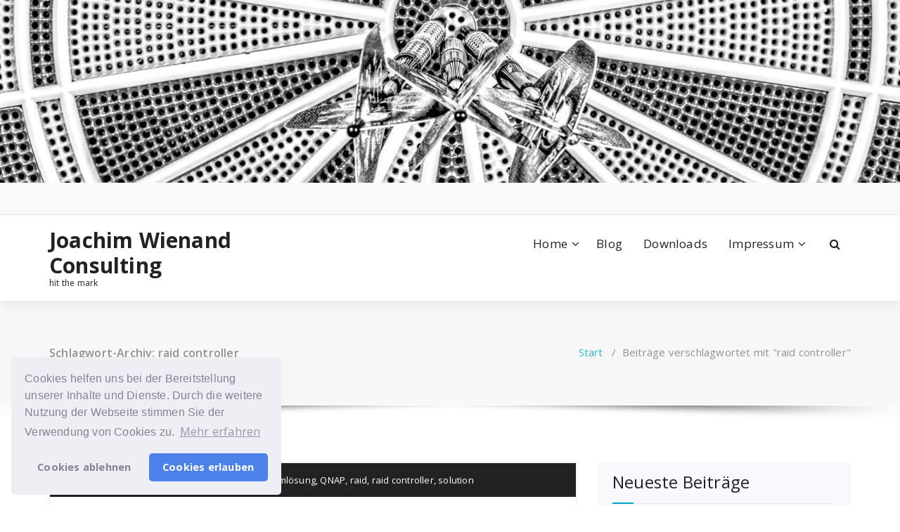

--- FILE ---
content_type: text/html; charset=UTF-8
request_url: https://www.wienand-consulting.de/index.php/tag/raid-controller/
body_size: 16883
content:
<!DOCTYPE html>
<html lang="de-DE">
	<head>
	<meta charset="UTF-8">
	<meta name="viewport" content="width=device-width, initial-scale=1">
	<link rel="profile" href="https://gmpg.org/xfn/11">
	
	<meta name='robots' content='index, follow, max-image-preview:large, max-snippet:-1, max-video-preview:-1' />

	<!-- This site is optimized with the Yoast SEO plugin v26.8 - https://yoast.com/product/yoast-seo-wordpress/ -->
	<title>raid controller Archive - Joachim Wienand Consulting</title>
	<link rel="canonical" href="https://www.wienand-consulting.de/index.php/tag/raid-controller/" />
	<meta property="og:locale" content="de_DE" />
	<meta property="og:type" content="article" />
	<meta property="og:title" content="raid controller Archive - Joachim Wienand Consulting" />
	<meta property="og:url" content="https://www.wienand-consulting.de/index.php/tag/raid-controller/" />
	<meta property="og:site_name" content="Joachim Wienand Consulting" />
	<meta name="twitter:card" content="summary_large_image" />
	<script type="application/ld+json" class="yoast-schema-graph">{"@context":"https://schema.org","@graph":[{"@type":"CollectionPage","@id":"https://www.wienand-consulting.de/index.php/tag/raid-controller/","url":"https://www.wienand-consulting.de/index.php/tag/raid-controller/","name":"raid controller Archive - Joachim Wienand Consulting","isPartOf":{"@id":"https://www.wienand-consulting.de/#website"},"breadcrumb":{"@id":"https://www.wienand-consulting.de/index.php/tag/raid-controller/#breadcrumb"},"inLanguage":"de"},{"@type":"BreadcrumbList","@id":"https://www.wienand-consulting.de/index.php/tag/raid-controller/#breadcrumb","itemListElement":[{"@type":"ListItem","position":1,"name":"Startseite","item":"https://www.wienand-consulting.de/"},{"@type":"ListItem","position":2,"name":"raid controller"}]},{"@type":"WebSite","@id":"https://www.wienand-consulting.de/#website","url":"https://www.wienand-consulting.de/","name":"Joachim Wienand Consulting","description":"hit the mark","potentialAction":[{"@type":"SearchAction","target":{"@type":"EntryPoint","urlTemplate":"https://www.wienand-consulting.de/?s={search_term_string}"},"query-input":{"@type":"PropertyValueSpecification","valueRequired":true,"valueName":"search_term_string"}}],"inLanguage":"de"}]}</script>
	<!-- / Yoast SEO plugin. -->


<link rel='dns-prefetch' href='//fonts.googleapis.com' />
<link rel="alternate" type="application/rss+xml" title="Joachim Wienand Consulting &raquo; Feed" href="https://www.wienand-consulting.de/index.php/feed/" />
<link rel="alternate" type="application/rss+xml" title="Joachim Wienand Consulting &raquo; Kommentar-Feed" href="https://www.wienand-consulting.de/index.php/comments/feed/" />
<link rel="alternate" type="application/rss+xml" title="Joachim Wienand Consulting &raquo; Schlagwort-Feed zu raid controller" href="https://www.wienand-consulting.de/index.php/tag/raid-controller/feed/" />
<style id='wp-img-auto-sizes-contain-inline-css' type='text/css'>
img:is([sizes=auto i],[sizes^="auto," i]){contain-intrinsic-size:3000px 1500px}
/*# sourceURL=wp-img-auto-sizes-contain-inline-css */
</style>
<style id='wp-emoji-styles-inline-css' type='text/css'>

	img.wp-smiley, img.emoji {
		display: inline !important;
		border: none !important;
		box-shadow: none !important;
		height: 1em !important;
		width: 1em !important;
		margin: 0 0.07em !important;
		vertical-align: -0.1em !important;
		background: none !important;
		padding: 0 !important;
	}
/*# sourceURL=wp-emoji-styles-inline-css */
</style>
<link rel='stylesheet' id='wp-block-library-css' href='https://www.wienand-consulting.de/wp-includes/css/dist/block-library/style.min.css?ver=6.9' type='text/css' media='all' />
<style id='wp-block-list-inline-css' type='text/css'>
ol,ul{box-sizing:border-box}:root :where(.wp-block-list.has-background){padding:1.25em 2.375em}
/*# sourceURL=https://www.wienand-consulting.de/wp-includes/blocks/list/style.min.css */
</style>
<style id='wp-block-paragraph-inline-css' type='text/css'>
.is-small-text{font-size:.875em}.is-regular-text{font-size:1em}.is-large-text{font-size:2.25em}.is-larger-text{font-size:3em}.has-drop-cap:not(:focus):first-letter{float:left;font-size:8.4em;font-style:normal;font-weight:100;line-height:.68;margin:.05em .1em 0 0;text-transform:uppercase}body.rtl .has-drop-cap:not(:focus):first-letter{float:none;margin-left:.1em}p.has-drop-cap.has-background{overflow:hidden}:root :where(p.has-background){padding:1.25em 2.375em}:where(p.has-text-color:not(.has-link-color)) a{color:inherit}p.has-text-align-left[style*="writing-mode:vertical-lr"],p.has-text-align-right[style*="writing-mode:vertical-rl"]{rotate:180deg}
/*# sourceURL=https://www.wienand-consulting.de/wp-includes/blocks/paragraph/style.min.css */
</style>
<style id='wp-block-preformatted-inline-css' type='text/css'>
.wp-block-preformatted{box-sizing:border-box;white-space:pre-wrap}:where(.wp-block-preformatted.has-background){padding:1.25em 2.375em}
/*# sourceURL=https://www.wienand-consulting.de/wp-includes/blocks/preformatted/style.min.css */
</style>
<style id='global-styles-inline-css' type='text/css'>
:root{--wp--preset--aspect-ratio--square: 1;--wp--preset--aspect-ratio--4-3: 4/3;--wp--preset--aspect-ratio--3-4: 3/4;--wp--preset--aspect-ratio--3-2: 3/2;--wp--preset--aspect-ratio--2-3: 2/3;--wp--preset--aspect-ratio--16-9: 16/9;--wp--preset--aspect-ratio--9-16: 9/16;--wp--preset--color--black: #000000;--wp--preset--color--cyan-bluish-gray: #abb8c3;--wp--preset--color--white: #ffffff;--wp--preset--color--pale-pink: #f78da7;--wp--preset--color--vivid-red: #cf2e2e;--wp--preset--color--luminous-vivid-orange: #ff6900;--wp--preset--color--luminous-vivid-amber: #fcb900;--wp--preset--color--light-green-cyan: #7bdcb5;--wp--preset--color--vivid-green-cyan: #00d084;--wp--preset--color--pale-cyan-blue: #8ed1fc;--wp--preset--color--vivid-cyan-blue: #0693e3;--wp--preset--color--vivid-purple: #9b51e0;--wp--preset--gradient--vivid-cyan-blue-to-vivid-purple: linear-gradient(135deg,rgb(6,147,227) 0%,rgb(155,81,224) 100%);--wp--preset--gradient--light-green-cyan-to-vivid-green-cyan: linear-gradient(135deg,rgb(122,220,180) 0%,rgb(0,208,130) 100%);--wp--preset--gradient--luminous-vivid-amber-to-luminous-vivid-orange: linear-gradient(135deg,rgb(252,185,0) 0%,rgb(255,105,0) 100%);--wp--preset--gradient--luminous-vivid-orange-to-vivid-red: linear-gradient(135deg,rgb(255,105,0) 0%,rgb(207,46,46) 100%);--wp--preset--gradient--very-light-gray-to-cyan-bluish-gray: linear-gradient(135deg,rgb(238,238,238) 0%,rgb(169,184,195) 100%);--wp--preset--gradient--cool-to-warm-spectrum: linear-gradient(135deg,rgb(74,234,220) 0%,rgb(151,120,209) 20%,rgb(207,42,186) 40%,rgb(238,44,130) 60%,rgb(251,105,98) 80%,rgb(254,248,76) 100%);--wp--preset--gradient--blush-light-purple: linear-gradient(135deg,rgb(255,206,236) 0%,rgb(152,150,240) 100%);--wp--preset--gradient--blush-bordeaux: linear-gradient(135deg,rgb(254,205,165) 0%,rgb(254,45,45) 50%,rgb(107,0,62) 100%);--wp--preset--gradient--luminous-dusk: linear-gradient(135deg,rgb(255,203,112) 0%,rgb(199,81,192) 50%,rgb(65,88,208) 100%);--wp--preset--gradient--pale-ocean: linear-gradient(135deg,rgb(255,245,203) 0%,rgb(182,227,212) 50%,rgb(51,167,181) 100%);--wp--preset--gradient--electric-grass: linear-gradient(135deg,rgb(202,248,128) 0%,rgb(113,206,126) 100%);--wp--preset--gradient--midnight: linear-gradient(135deg,rgb(2,3,129) 0%,rgb(40,116,252) 100%);--wp--preset--font-size--small: 13px;--wp--preset--font-size--medium: 20px;--wp--preset--font-size--large: 36px;--wp--preset--font-size--x-large: 42px;--wp--preset--spacing--20: 0.44rem;--wp--preset--spacing--30: 0.67rem;--wp--preset--spacing--40: 1rem;--wp--preset--spacing--50: 1.5rem;--wp--preset--spacing--60: 2.25rem;--wp--preset--spacing--70: 3.38rem;--wp--preset--spacing--80: 5.06rem;--wp--preset--shadow--natural: 6px 6px 9px rgba(0, 0, 0, 0.2);--wp--preset--shadow--deep: 12px 12px 50px rgba(0, 0, 0, 0.4);--wp--preset--shadow--sharp: 6px 6px 0px rgba(0, 0, 0, 0.2);--wp--preset--shadow--outlined: 6px 6px 0px -3px rgb(255, 255, 255), 6px 6px rgb(0, 0, 0);--wp--preset--shadow--crisp: 6px 6px 0px rgb(0, 0, 0);}:where(.is-layout-flex){gap: 0.5em;}:where(.is-layout-grid){gap: 0.5em;}body .is-layout-flex{display: flex;}.is-layout-flex{flex-wrap: wrap;align-items: center;}.is-layout-flex > :is(*, div){margin: 0;}body .is-layout-grid{display: grid;}.is-layout-grid > :is(*, div){margin: 0;}:where(.wp-block-columns.is-layout-flex){gap: 2em;}:where(.wp-block-columns.is-layout-grid){gap: 2em;}:where(.wp-block-post-template.is-layout-flex){gap: 1.25em;}:where(.wp-block-post-template.is-layout-grid){gap: 1.25em;}.has-black-color{color: var(--wp--preset--color--black) !important;}.has-cyan-bluish-gray-color{color: var(--wp--preset--color--cyan-bluish-gray) !important;}.has-white-color{color: var(--wp--preset--color--white) !important;}.has-pale-pink-color{color: var(--wp--preset--color--pale-pink) !important;}.has-vivid-red-color{color: var(--wp--preset--color--vivid-red) !important;}.has-luminous-vivid-orange-color{color: var(--wp--preset--color--luminous-vivid-orange) !important;}.has-luminous-vivid-amber-color{color: var(--wp--preset--color--luminous-vivid-amber) !important;}.has-light-green-cyan-color{color: var(--wp--preset--color--light-green-cyan) !important;}.has-vivid-green-cyan-color{color: var(--wp--preset--color--vivid-green-cyan) !important;}.has-pale-cyan-blue-color{color: var(--wp--preset--color--pale-cyan-blue) !important;}.has-vivid-cyan-blue-color{color: var(--wp--preset--color--vivid-cyan-blue) !important;}.has-vivid-purple-color{color: var(--wp--preset--color--vivid-purple) !important;}.has-black-background-color{background-color: var(--wp--preset--color--black) !important;}.has-cyan-bluish-gray-background-color{background-color: var(--wp--preset--color--cyan-bluish-gray) !important;}.has-white-background-color{background-color: var(--wp--preset--color--white) !important;}.has-pale-pink-background-color{background-color: var(--wp--preset--color--pale-pink) !important;}.has-vivid-red-background-color{background-color: var(--wp--preset--color--vivid-red) !important;}.has-luminous-vivid-orange-background-color{background-color: var(--wp--preset--color--luminous-vivid-orange) !important;}.has-luminous-vivid-amber-background-color{background-color: var(--wp--preset--color--luminous-vivid-amber) !important;}.has-light-green-cyan-background-color{background-color: var(--wp--preset--color--light-green-cyan) !important;}.has-vivid-green-cyan-background-color{background-color: var(--wp--preset--color--vivid-green-cyan) !important;}.has-pale-cyan-blue-background-color{background-color: var(--wp--preset--color--pale-cyan-blue) !important;}.has-vivid-cyan-blue-background-color{background-color: var(--wp--preset--color--vivid-cyan-blue) !important;}.has-vivid-purple-background-color{background-color: var(--wp--preset--color--vivid-purple) !important;}.has-black-border-color{border-color: var(--wp--preset--color--black) !important;}.has-cyan-bluish-gray-border-color{border-color: var(--wp--preset--color--cyan-bluish-gray) !important;}.has-white-border-color{border-color: var(--wp--preset--color--white) !important;}.has-pale-pink-border-color{border-color: var(--wp--preset--color--pale-pink) !important;}.has-vivid-red-border-color{border-color: var(--wp--preset--color--vivid-red) !important;}.has-luminous-vivid-orange-border-color{border-color: var(--wp--preset--color--luminous-vivid-orange) !important;}.has-luminous-vivid-amber-border-color{border-color: var(--wp--preset--color--luminous-vivid-amber) !important;}.has-light-green-cyan-border-color{border-color: var(--wp--preset--color--light-green-cyan) !important;}.has-vivid-green-cyan-border-color{border-color: var(--wp--preset--color--vivid-green-cyan) !important;}.has-pale-cyan-blue-border-color{border-color: var(--wp--preset--color--pale-cyan-blue) !important;}.has-vivid-cyan-blue-border-color{border-color: var(--wp--preset--color--vivid-cyan-blue) !important;}.has-vivid-purple-border-color{border-color: var(--wp--preset--color--vivid-purple) !important;}.has-vivid-cyan-blue-to-vivid-purple-gradient-background{background: var(--wp--preset--gradient--vivid-cyan-blue-to-vivid-purple) !important;}.has-light-green-cyan-to-vivid-green-cyan-gradient-background{background: var(--wp--preset--gradient--light-green-cyan-to-vivid-green-cyan) !important;}.has-luminous-vivid-amber-to-luminous-vivid-orange-gradient-background{background: var(--wp--preset--gradient--luminous-vivid-amber-to-luminous-vivid-orange) !important;}.has-luminous-vivid-orange-to-vivid-red-gradient-background{background: var(--wp--preset--gradient--luminous-vivid-orange-to-vivid-red) !important;}.has-very-light-gray-to-cyan-bluish-gray-gradient-background{background: var(--wp--preset--gradient--very-light-gray-to-cyan-bluish-gray) !important;}.has-cool-to-warm-spectrum-gradient-background{background: var(--wp--preset--gradient--cool-to-warm-spectrum) !important;}.has-blush-light-purple-gradient-background{background: var(--wp--preset--gradient--blush-light-purple) !important;}.has-blush-bordeaux-gradient-background{background: var(--wp--preset--gradient--blush-bordeaux) !important;}.has-luminous-dusk-gradient-background{background: var(--wp--preset--gradient--luminous-dusk) !important;}.has-pale-ocean-gradient-background{background: var(--wp--preset--gradient--pale-ocean) !important;}.has-electric-grass-gradient-background{background: var(--wp--preset--gradient--electric-grass) !important;}.has-midnight-gradient-background{background: var(--wp--preset--gradient--midnight) !important;}.has-small-font-size{font-size: var(--wp--preset--font-size--small) !important;}.has-medium-font-size{font-size: var(--wp--preset--font-size--medium) !important;}.has-large-font-size{font-size: var(--wp--preset--font-size--large) !important;}.has-x-large-font-size{font-size: var(--wp--preset--font-size--x-large) !important;}
/*# sourceURL=global-styles-inline-css */
</style>

<link rel='stylesheet' id='wpdm-gutenberg-blocks-frontend-css' href='https://www.wienand-consulting.de/wp-content/plugins/wpdm-gutenberg-blocks/build/style.css?ver=3.0.1' type='text/css' media='all' />
<style id='classic-theme-styles-inline-css' type='text/css'>
/*! This file is auto-generated */
.wp-block-button__link{color:#fff;background-color:#32373c;border-radius:9999px;box-shadow:none;text-decoration:none;padding:calc(.667em + 2px) calc(1.333em + 2px);font-size:1.125em}.wp-block-file__button{background:#32373c;color:#fff;text-decoration:none}
/*# sourceURL=/wp-includes/css/classic-themes.min.css */
</style>
<link rel='stylesheet' id='wpdm-fonticon-css' href='https://www.wienand-consulting.de/wp-content/plugins/download-manager/assets/wpdm-iconfont/css/wpdm-icons.css?ver=6.9' type='text/css' media='all' />
<link rel='stylesheet' id='wpdm-front-css' href='https://www.wienand-consulting.de/wp-content/plugins/download-manager/assets/css/front.min.css?ver=3.3.46' type='text/css' media='all' />
<link rel='stylesheet' id='wpdm-front-dark-css' href='https://www.wienand-consulting.de/wp-content/plugins/download-manager/assets/css/front-dark.min.css?ver=3.3.46' type='text/css' media='all' />
<link rel='stylesheet' id='specia-style-css' href='https://www.wienand-consulting.de/wp-content/themes/specia/style.css?ver=6.9' type='text/css' media='all' />
<style id='specia-style-inline-css' type='text/css'>
.bt-primary,a.bt-primary,button.bt-primary,.more-link,a.more-link, .wpcf7-submit,input.wpcf7-submit,div.tagcloud a,.widget .woocommerce-product-search input[type='search'],.widget .search-form input[type='search'],input[type='submit'],button[type='submit'],.woo-sidebar .woocommerce-mini-cart__buttons.buttons .button,footer .woocommerce-mini-cart__buttons.buttons .button,.woocommerce ul.products li.product .button, .woocommerce nav.woocommerce-pagination ul li a,.woocommerce nav.woocommerce-pagination ul li span,.top-scroll,.woocommerce-cart .wc-proceed-to-checkout a.checkout-button,.woocommerce table.cart td.actions .input-text,.woocommerce-page #content table.cart td.actions .input-text,.woocommerce-page table.cart td.actions .input-text,.wp-block-search .wp-block-search__input, .wp-block-loginout a, .woocommerce a.button, .woocommerce span.onsale {
					border-radius: 100px !important;
				}
li [class*=tool-]:hover:before, li [class*=tool-]:hover:after {
						opacity: 0;
				}

/*# sourceURL=specia-style-inline-css */
</style>
<link rel='stylesheet' id='specia-default-css' href='https://www.wienand-consulting.de/wp-content/themes/specia/css/colors/default.css?ver=6.9' type='text/css' media='all' />
<link rel='stylesheet' id='owl-carousel-css' href='https://www.wienand-consulting.de/wp-content/themes/specia/css/owl.carousel.css?ver=6.9' type='text/css' media='all' />
<link rel='stylesheet' id='bootstrap-css' href='https://www.wienand-consulting.de/wp-content/themes/specia/css/bootstrap.min.css?ver=6.9' type='text/css' media='all' />
<link rel='stylesheet' id='woo-css' href='https://www.wienand-consulting.de/wp-content/themes/specia/css/woo.css?ver=6.9' type='text/css' media='all' />
<link rel='stylesheet' id='specia-form-css' href='https://www.wienand-consulting.de/wp-content/themes/specia/css/form.css?ver=6.9' type='text/css' media='all' />
<link rel='stylesheet' id='specia-typography-css' href='https://www.wienand-consulting.de/wp-content/themes/specia/css/typography.css?ver=6.9' type='text/css' media='all' />
<link rel='stylesheet' id='specia-media-query-css' href='https://www.wienand-consulting.de/wp-content/themes/specia/css/media-query.css?ver=6.9' type='text/css' media='all' />
<link rel='stylesheet' id='specia-widget-css' href='https://www.wienand-consulting.de/wp-content/themes/specia/css/widget.css?ver=6.9' type='text/css' media='all' />
<link rel='stylesheet' id='specia-top-widget-css' href='https://www.wienand-consulting.de/wp-content/themes/specia/css/top-widget.css?ver=6.9' type='text/css' media='all' />
<link rel='stylesheet' id='specia-text-animate-css' href='https://www.wienand-consulting.de/wp-content/themes/specia/css/text-animate.css?ver=6.9' type='text/css' media='all' />
<link rel='stylesheet' id='animate-css' href='https://www.wienand-consulting.de/wp-content/themes/specia/css/animate.min.css?ver=6.9' type='text/css' media='all' />
<link rel='stylesheet' id='specia-text-rotator-css' href='https://www.wienand-consulting.de/wp-content/themes/specia/css/text-rotator.css?ver=6.9' type='text/css' media='all' />
<link rel='stylesheet' id='specia-menus-css' href='https://www.wienand-consulting.de/wp-content/themes/specia/css/menus.css?ver=6.9' type='text/css' media='all' />
<link rel='stylesheet' id='font-awesome-css' href='https://www.wienand-consulting.de/wp-content/themes/specia/css/fonts/font-awesome/css/font-awesome.min.css?ver=6.9' type='text/css' media='all' />
<link rel='stylesheet' id='specia-fonts-css' href='//fonts.googleapis.com/css?family=Open+Sans%3A300%2C400%2C600%2C700%2C800%7CRaleway%3A400%2C700&#038;subset=latin%2Clatin-ext' type='text/css' media='all' />
<link rel='stylesheet' id='cookieconsent-css' href='https://www.wienand-consulting.de/wp-content/plugins/ga-germanized/assets/css/cookieconsent.css?ver=3.1.1' type='text/css' media='all' />
<script type="text/javascript" src="https://www.wienand-consulting.de/wp-includes/js/jquery/jquery.min.js?ver=3.7.1" id="jquery-core-js"></script>
<script type="text/javascript" src="https://www.wienand-consulting.de/wp-includes/js/jquery/jquery-migrate.min.js?ver=3.4.1" id="jquery-migrate-js"></script>
<script type="text/javascript" src="https://www.wienand-consulting.de/wp-content/plugins/download-manager/assets/js/wpdm.min.js?ver=6.9" id="wpdm-frontend-js-js"></script>
<script type="text/javascript" id="wpdm-frontjs-js-extra">
/* <![CDATA[ */
var wpdm_url = {"home":"https://www.wienand-consulting.de/","site":"https://www.wienand-consulting.de/","ajax":"https://www.wienand-consulting.de/wp-admin/admin-ajax.php"};
var wpdm_js = {"spinner":"\u003Ci class=\"wpdm-icon wpdm-sun wpdm-spin\"\u003E\u003C/i\u003E","client_id":"d61a46499b7b591159a8422321606069"};
var wpdm_strings = {"pass_var":"Password Verified!","pass_var_q":"Bitte klicke auf den folgenden Button, um den Download zu starten.","start_dl":"Download starten"};
//# sourceURL=wpdm-frontjs-js-extra
/* ]]> */
</script>
<script type="text/javascript" src="https://www.wienand-consulting.de/wp-content/plugins/download-manager/assets/js/front.min.js?ver=3.3.46" id="wpdm-frontjs-js"></script>
<script type="text/javascript" src="https://www.wienand-consulting.de/wp-content/themes/specia/js/bootstrap.min.js?ver=6.9" id="bootstrap-js"></script>
<script type="text/javascript" src="https://www.wienand-consulting.de/wp-content/themes/specia/js/owl.carousel.min.js?ver=6.9" id="owl-carousel-js"></script>
<script type="text/javascript" src="https://www.wienand-consulting.de/wp-content/themes/specia/js/jquery.simple-text-rotator.min.js?ver=6.9" id="jquery-text-rotator-js"></script>
<script type="text/javascript" src="https://www.wienand-consulting.de/wp-content/themes/specia/js/wow.min.js?ver=6.9" id="wow-min-js"></script>
<script type="text/javascript" src="https://www.wienand-consulting.de/wp-content/themes/specia/js/component.min.js?ver=6.9" id="specia-service-component-js"></script>
<script type="text/javascript" src="https://www.wienand-consulting.de/wp-content/themes/specia/js/modernizr.custom.min.js?ver=6.9" id="specia-service-modernizr-custom-js"></script>
<script type="text/javascript" src="https://www.wienand-consulting.de/wp-content/themes/specia/js/custom.js?ver=6.9" id="specia-custom-js-js"></script>
<link rel="https://api.w.org/" href="https://www.wienand-consulting.de/index.php/wp-json/" /><link rel="alternate" title="JSON" type="application/json" href="https://www.wienand-consulting.de/index.php/wp-json/wp/v2/tags/28" /><link rel="EditURI" type="application/rsd+xml" title="RSD" href="https://www.wienand-consulting.de/xmlrpc.php?rsd" />
<meta name="generator" content="WordPress 6.9" />
<!-- Missing Google Analytics ID or Analytics Integration disabled --><style type="text/css">.recentcomments a{display:inline !important;padding:0 !important;margin:0 !important;}</style><!-- Global site tag (gtag.js) - Google Analytics -->
<script async src="https://www.googletagmanager.com/gtag/js?id=UA-119778114-1"></script>
<script>
  window.dataLayer = window.dataLayer || [];
  function gtag(){dataLayer.push(arguments);}
  gtag('js', new Date());

  gtag('config', 'UA-119778114-1');
</script><meta name="generator" content="WordPress Download Manager 3.3.46" />
                <style>
        /* WPDM Link Template Styles */        </style>
                <style>

            :root {
                --color-primary: #4a8eff;
                --color-primary-rgb: 74, 142, 255;
                --color-primary-hover: #5998ff;
                --color-primary-active: #3281ff;
                --clr-sec: #6c757d;
                --clr-sec-rgb: 108, 117, 125;
                --clr-sec-hover: #6c757d;
                --clr-sec-active: #6c757d;
                --color-secondary: #6c757d;
                --color-secondary-rgb: 108, 117, 125;
                --color-secondary-hover: #6c757d;
                --color-secondary-active: #6c757d;
                --color-success: #018e11;
                --color-success-rgb: 1, 142, 17;
                --color-success-hover: #0aad01;
                --color-success-active: #0c8c01;
                --color-info: #2CA8FF;
                --color-info-rgb: 44, 168, 255;
                --color-info-hover: #2CA8FF;
                --color-info-active: #2CA8FF;
                --color-warning: #FFB236;
                --color-warning-rgb: 255, 178, 54;
                --color-warning-hover: #FFB236;
                --color-warning-active: #FFB236;
                --color-danger: #ff5062;
                --color-danger-rgb: 255, 80, 98;
                --color-danger-hover: #ff5062;
                --color-danger-active: #ff5062;
                --color-green: #30b570;
                --color-blue: #0073ff;
                --color-purple: #8557D3;
                --color-red: #ff5062;
                --color-muted: rgba(69, 89, 122, 0.6);
                --wpdm-font: "Sen", -apple-system, BlinkMacSystemFont, "Segoe UI", Roboto, Helvetica, Arial, sans-serif, "Apple Color Emoji", "Segoe UI Emoji", "Segoe UI Symbol";
            }

            .wpdm-download-link.btn.btn-primary {
                border-radius: 4px;
            }


        </style>
        </head>

<body class="archive tag tag-raid-controller tag-28 wp-theme-specia">
<div id="page" class="site">
	<a class="skip-link screen-reader-text" href="#content">Zum Inhalt springen</a>

	<a href="https://www.wienand-consulting.de/" id="custom-header" rel="home">
		<img src="https://www.wienand-consulting.de/wp-content/uploads/2019/04/cropped-2018_01_20_IMG_6701-Bearbeitet-2.jpg" width="2000" height="407" alt="Joachim Wienand Consulting">
	</a>
	


<header id="header-section" class="header nav-specia" role="banner">
		<div id="unique-header" class="header-top-info d-lg-block d-none wow fadeInDown">
		<div class="header-widget">
			<div class="container">
				<div class="row">
					<div class="col-lg-6 col-12">
						<div id="header-top-left" class="text-lg-left text-center">
							<!-- Start Social Media Icons -->
											
									                	<!-- /End Social Media Icons-->
						</div>
					</div>
					<div class="col-lg-6 col-12">
						<div id="header-top-right" class="text-lg-right text-center">
																					
						</div>
					</div>
				</div>
			</div>
		</div>
	</div>
	
	<div class="navigator-wrapper">
		<!-- Mobile Toggle -->
	    <div class="theme-mobile-nav d-lg-none d-block sticky-nav">
	        <div class="container">
	            <div class="row">
	                <div class="col-md-12">
	                    <div class="theme-mobile-menu">
	                        <div class="headtop-mobi">
	                            <div class="headtop-shift">
	                                <a href="javascript:void(0);" class="header-sidebar-toggle open-toggle"><span></span></a>
	                                <a href="javascript:void(0);" class="header-sidebar-toggle close-button"><span></span></a>
	                                <div id="mob-h-top" class="mobi-head-top animated"></div>
	                            </div>
	                        </div>
	                        <div class="mobile-logo">
                             		                            	<a href="https://www.wienand-consulting.de/" class="navbar-brand">
	                            		Joachim Wienand Consulting	                            	</a>
                                                                    <p class="site-description">hit the mark</p>
                                	                        </div>
	                        <div class="menu-toggle-wrap">
	                            <div class="hamburger-menu">
	                                <a href="javascript:void(0);" class="menu-toggle">
	                                    <div class="top-bun"></div>
	                                    <div class="meat"></div>
	                                    <div class="bottom-bun"></div>
	                                </a>
	                            </div>
	                        </div>
	                        <div id="mobile-m" class="mobile-menu">
	                            <div class="mobile-menu-shift">
	                                <a href="javascript:void(0);" class="close-style close-menu"></a>
	                            </div>
	                        </div>
	                    </div>
	                </div>
	            </div>
	        </div>
	    </div>
	    <!-- / -->

	    <!-- Top Menu -->
	    <div class="xl-nav-area d-none d-lg-block">
	        <div class="navigation sticky-nav">
	            <div class="container">
	                <div class="row">
	                    <div class="col-md-3 my-auto">
	                        <div class="logo">
                                	                            	<a href="https://www.wienand-consulting.de/" class="navbar-brand">
	                            		Joachim Wienand Consulting	                            	</a>
                                                                    <p class="site-description">hit the mark</p>
                                	                        </div>
	                    </div>
	                    <div class="col-md-9 my-auto">
	                        <div class="theme-menu">
	                            <nav class="menubar">
	                                <ul id="menu-top-menu" class="menu-wrap"><li id="menu-item-18" class="menu-item menu-item-type-custom menu-item-object-custom menu-item-home menu-item-has-children menu-item-18 dropdown"><a href="https://www.wienand-consulting.de">Home</a><span class="mobi_drop d-lg-none"><a href="#" class="fa fa-plus"></a></span>
<ul class="dropdown-menu">
	<li id="menu-item-173" class="menu-item menu-item-type-post_type menu-item-object-page menu-item-173"><a href="https://www.wienand-consulting.de/index.php/home/projekthistorie/">Projekthistorie</a></li>
	<li id="menu-item-172" class="menu-item menu-item-type-post_type menu-item-object-page menu-item-172"><a href="https://www.wienand-consulting.de/index.php/home/erfahrung/">Kenntnisse</a></li>
</ul>
</li>
<li id="menu-item-20" class="menu-item menu-item-type-post_type menu-item-object-page current_page_parent menu-item-20"><a href="https://www.wienand-consulting.de/index.php/blog/">Blog</a></li>
<li id="menu-item-513" class="menu-item menu-item-type-post_type menu-item-object-page menu-item-513"><a href="https://www.wienand-consulting.de/index.php/download/">Downloads</a></li>
<li id="menu-item-175" class="menu-item menu-item-type-post_type menu-item-object-page menu-item-has-children menu-item-175 dropdown"><a href="https://www.wienand-consulting.de/index.php/impressum/">Impressum</a><span class="mobi_drop d-lg-none"><a href="#" class="fa fa-plus"></a></span>
<ul class="dropdown-menu">
	<li id="menu-item-176" class="menu-item menu-item-type-post_type menu-item-object-page menu-item-privacy-policy menu-item-176"><a href="https://www.wienand-consulting.de/index.php/impressum/datenschutz/">Datenschutzerklärung</a></li>
	<li id="menu-item-177" class="menu-item menu-item-type-post_type menu-item-object-page menu-item-177"><a href="https://www.wienand-consulting.de/index.php/impressum/quellenangabe/">Quellennachweis</a></li>
</ul>
</li>
</ul>                               
	                            </nav>
	                            <div class="menu-right">
	                                <ul class="wrap-right">
	                                    <li class="search-button">
	                                        <a href="#" id="view-search-btn" class="header-search-toggle"><i class="fa fa-search"></i></a>
	                                        <!-- Quik search -->
	                                        <div class="view-search-btn header-search-popup">
	                                            <form method="get" class="search-form" action="https://www.wienand-consulting.de/" aria-label="Website-Suche">
	                                                <span class="screen-reader-text">Suche nach:</span>
	                                                <input type="search" class="search-field header-search-field" placeholder="Tippen, um zu suchen" name="s" id="popfocus" value="" autofocus>
	                                                <a href="#" class="close-style header-search-close"></a>
	                                            </form>
	                                        </div>
	                                        <!-- / -->
	                                    </li>
											                                    	                                </ul>
	                            </div>
	                        </div>
	                    </div>
	                </div>
	            </div>
	        </div>
	    </div>
	</div>

</header>
<section class="breadcrumb shadow-one">
    <div class="background-overlay">
        <div class="container">
            <div class="row padding-top-40 padding-bottom-40">
                <div class="col-md-6 col-xs-12 col-sm-6">
                     <h2>
						Schlagwort-Archiv: raid controller					</h2>
                </div>

                <div class="col-md-6 col-xs-12 col-sm-6 breadcrumb-position">
					<ul class="page-breadcrumb">
						<li><a href="https://www.wienand-consulting.de">Start</a> &nbsp &#47; &nbsp<li class="active">Beiträge verschlagwortet mit "raid controller"</li></li>                    </ul>
                </div>
            </div>
        </div>
    </div>
</section>

<div class="clearfix"></div>

	<div id="content" class="site-content" role="main">
<!-- Blog & Sidebar Section -->
<section class="page-wrapper">
	<div class="container">
		<div class="row padding-top-60 padding-bottom-60">
			
			<!--Blog Detail-->
			<div class="col-md-8" >
					
										
												
							<article id="post-76" class="post-76 post type-post status-publish format-standard hentry category-nas tag-howto tag-problemloesung tag-qnap tag-raid tag-raid-controller tag-solution">
        <a  href="https://www.wienand-consulting.de/index.php/2017/10/21/qnap-nas-raid-disk-wird-als-reserve-erkannt-obwohl-sie-aktiv-sein-sollte/" class="post-thumbnail" ></a>
	
    <footer class="entry-footer">
        <span class="byline">
            <span class="author vcard">
				<a class="url fn n" href="https://www.wienand-consulting.de/index.php/author/joachim/"><i class="fa fa-user"></i>  Joachim Wienand</a>
            </span>
        </span>

                <span class="cat-links">
            <a href="https://www.wienand-consulting.de/index.php/2017/10/21/qnap-nas-raid-disk-wird-als-reserve-erkannt-obwohl-sie-aktiv-sein-sollte/"><i class="fa fa-folder-open"></i><a href="https://www.wienand-consulting.de/index.php/category/nas/" rel="category tag">NAS</a></a>
        </span>
        
                <span class="tags-links">
            <a href="https://www.wienand-consulting.de/index.php/2017/10/21/qnap-nas-raid-disk-wird-als-reserve-erkannt-obwohl-sie-aktiv-sein-sollte/"><i class="fa fa-tags"></i> <a href="https://www.wienand-consulting.de/index.php/tag/howto/" rel="tag">HowTo</a>, <a href="https://www.wienand-consulting.de/index.php/tag/problemloesung/" rel="tag">Problemlösung</a>, <a href="https://www.wienand-consulting.de/index.php/tag/qnap/" rel="tag">QNAP</a>, <a href="https://www.wienand-consulting.de/index.php/tag/raid/" rel="tag">raid</a>, <a href="https://www.wienand-consulting.de/index.php/tag/raid-controller/" rel="tag">raid controller</a>, <a href="https://www.wienand-consulting.de/index.php/tag/solution/" rel="tag">solution</a></a>
        </span>
        
    </footer><!-- .entry-footer -->

    <header class="entry-header">
        <h2 class="entry-title"><a href="https://www.wienand-consulting.de/index.php/2017/10/21/qnap-nas-raid-disk-wird-als-reserve-erkannt-obwohl-sie-aktiv-sein-sollte/" rel="bookmark">QNAP-NAS: Raid-Disk wird als Reserve erkannt, obwohl sie aktiv sein sollte</a></h2> 
    </header><!-- .entry-header -->

    <div class="entry-content">
       
<p>Hallo zusammen,</p>



<p>kurz vor dem Jahresabschluss hatte ich ein kleines Problem mit meinem QNAP-NAS:</p>



<p>Während das System eine der Festplatten neu aufgebaut hat, beschloss meine USV, dem NAS den Befehl zum herunterfahren zu geben, was dieses auch prompt tat.</p>



<p>Resultat: Der RAID-Controller war verwirrt und das RAID5 somit unbrauchbar.</p>



<p>An dieser Stelle möchte ich mich bei den diversen &#8222;Datenrettungsexperten&#8220; &#8211; ja, die meisten davon tauchen ganz weit vorne in der Googlesuche auf &#8211; bedanken, die mir nach ihren &#8222;Analysen&#8220; diverse Horrorszenarios geliefert haben, die nichts mit dem zu erkennenden Fehlerbild zu tun hatten und mich durch ihre Angebote zur Datenrettung von etwa 15.000 (in Worten: Fünfzehntausend!!) Euro für die Standardlösung bzw. 6000 EUR, wenn ich bereit bin, 3-4 Monate zu warten, nachhaltig dazu motiviert haben, mein Problem selbst zu lösen.<br> (Nicht falsch verstehen: Wenn mir jemand sagt: RAID-Wiederherstellung kostet 10.000EUR, dann ist das ehrlich und okay – jeder macht seine Preise selbst. Wenn mir aber wilde Stories geliefert werden, und die „kundenspezifische“ Lösung angeblich so aufwendig ist, dann ist das für mich nahe am Tatbestand der arglistigen Täuschung).</p>



<p>Noch einmal vielen Dank dafür – die 500 EUR Analysekosten betrachte ich als Lehrgeld!</p>



<p>Bevor ich jetzt anfange, die Lösung zu beschreiben, noch einige grundlegende Dinge:</p>



<ul class="wp-block-list"><li><strong>Arbeitet nie mit dem Original: </strong>Ich hab mir bei dem Wiederherstellungsprozess die Kopien meiner Festplatten mehrfach zerschossen, bevor der Workflow funktioniert hat. Ein paar Ersatzfestplatten kosten nicht die Welt (verglichen mit der Alternative, s.o.) und die 35 EUR für die Kopierstation (z.B <a href="https://www.amazon.de/gp/product/B011NUPSCA/ref=oh_aui_detailpage_o00_s00?ie=UTF8&amp;psc=1">https://www.amazon.de/gp/product/B011NUPSCA/ref=oh_aui_detailpage_o00_s00?ie=UTF8&amp;psc=1</a> ) waren auch gut angelegt.</li><li>Markiert Eure Festplatten – die Reihenfolge, die die Platten im RAIDverbund hatten sind essenziell wichtig.</li><li>Das NAS nicht neu starten – die QNAPS haben die dumme Eigenschaft, dann die anwesenden Festplatten wahlweise platt machen zu wollen oder alles auf Werkseinstellungen zurückzusetzen. Das macht alles nur komplizierter.</li><li>Nehmt die Festplatten nach der Analyse raus, macht Euch eine Kopie und legt das Original zur Seite. Ihr braucht es als Grundlage für weitere Kopien, wenn was schiefgeht oder &#8211; wenn alles Stricke reißen und Euch die Daten so wichtig sind &#8211; um einen der oben genannten Kollegen zu bemühen&#8230;</li><li>[Update] Lest Euch im VORFELD die folgende Seite durch: <a href="https://wiki.ubuntuusers.de/Software-RAID/">https://wiki.ubuntuusers.de/Software-RAID/</a> . Eventuell findet Ihr hier schon eine einfache Lösung für Euer Problem. Auf jeden Fall hilft es zu verstehen, was Ihr tut.</li></ul>



<p>Jetzt aber zur eigentlichen Lösung:</p>



<p>Als erstes benötigt Ihr einen Konsolenzugriff auf das NAS. Also Putty herunterladen (<a href="http://www.putty.org/">http://www.putty.org/</a> ), IP-Adresse des NAS, Port 22 eintragen, verbinden, als admin anmelden und Ihr seid im Rennen.</p>



<p>Im nächsten Schritt müsst Ihr herausfinden, auf welchen Partitionen Eure Daten liegen.</p>



<p>Mit</p>



<pre class="wp-block-preformatted">ls /dev/sd*</pre>



<p>bekomm Ihr eine Liste mit allen Partitionen, die aktuell auf dem System vorhanden sind. Im nächsten Schritt schaut Ihr Euch eventuell vorhandene Superblocks auf diesen Partitionen an:</p>



<pre class="wp-block-preformatted">mdadm --examine /dev/sdXn</pre>



<p>Das X müsst Ihr durch den Buchstaben für die jeweilige HDD ersetzen, das n durch die Nummer der Partition. Zum Beispiel:</p>



<pre class="wp-block-preformatted">mdadm --examine /dev/sda3</pre>



<p>Als Ergebnis bekommt Ihr dann hoffentlich etwas, das so aussieht:</p>



<pre class="wp-block-preformatted">Magic : a92b4efc
Version : 1.0
Feature Map : 0x0
Array UUID : 6e16c374:46c69b71:bc77c868:069371e2
Name : 0
Creation Time : Fri Jan 16 07:58:21 2015
Raid Level : raid5
Raid Devices : 5

Avail Dev Size : 7810899112 (3724.53 GiB 3999.18 GB)
Array Size : 15621798144 (14898.11 GiB 15996.72 GB)
Used Dev Size : 7810899072 (3724.53 GiB 3999.18 GB)
Super Offset : 7810899368 sectors
Unused Space : before=0 sectors, after=296 sectors
State : clean
Device UUID : 61479a3c:76b05353:1a7e0713:ee1d4d9b

Update Time : Thu Nov 3 14:31:33 2016
Checksum : 29591b87 – correct
Events : 81892

Layout : left-symmetric
Chunk Size : 64K

Device Role : Active device 0
Array State : AAAAA ('A' == active, '.' == missing, 'R' == replacing)</pre>



<p>Ihr werdet mehrere solcher Blocks finden. Aber nur eines je HDD beinhaltet Eure Daten. Erkennbar am einfachsten an der Größenangabe unter „Array Size“. Ich hab den ganzen Kram dann jeweils ins Notepad++ kopiert, und hatte nachher eine schöne Übersicht über meine Festplatten.</p>



<p>Ihr braucht außerdem die Angabe unter „Chunk Size“ sowie die „Device Role“. Letztere gibt Euch eine Aussage darüber, an welcher Stelle sich die Platte im RAID-Verbund befunden hat (hier die erste Platte).</p>



<p>Das Ergebnis der fehlenden Platte sah bei mir so aus:</p>



<pre class="wp-block-preformatted">sdd3:</pre>



<pre class="wp-block-preformatted">Magic : a92b4efc
Version : 1.0
Feature Map : 0x0
Array UUID : 6e16c374:7b4c1961:bc77c868:069371e2
Name : 0
Creation Time : Fri Jan 16 07:58:21 2015
Raid Level : raid5
Raid Devices : 5

Avail Dev Size : 7810899104 (3724.53 GiB 3999.18 GB)
Array Size : 15621798144 (14898.11 GiB 15996.72 GB)
Used Dev Size : 7810899072 (3724.53 GiB 3999.18 GB)
Super Offset : 7810899368 sectors
Unused Space : before=0 sectors, after=288 sectors
State : active
Device UUID : cd0c0b7e:b0514866:041b0d10:38d519f3

Update Time : Thu Nov 3 14:31:33 2016
Bad Block Log : 512 entries available at offset -8 sectors
Checksum : d2979675 – correct
Events : 0

Layout : left-symmetric
Chunk Size : 64K

Device Role : spare
Array State : AAAAA ('A' == active, '.' == missing, 'R' == replacing)</pre>



<p>Ihr seht: Das Ding wurde als „spare“ gekennzeichnet, sollte aber eigentlich „active device 3“ sein!</p>



<p>Bei QNAP gibt es eine Festplatte, die nicht im Datenverbund ist. Darauf befinden sich das Betriebssystem und andere Systeminfos. Die hat keinen Superblock. Für alle anderen Festplatten solltet Ihr wenigstens einen Superblock finden, der die ARRAY UUID des Datenarrays hat. Ansonsten funktioniert das Ganze nicht.</p>



<p>Bevor wir zum Zusammensetzen des RAIDs kommen, solltet Ihr Euch Gedanken machen, wo ihr Eure Daten hinschreiben wollt, wenn Ihr denn Zugriff darauf habt. Ich hatte einen Slot frei (6 HDDs möglich, nur 5 im Array), die ich im QNAP FrontEnd als Speicherpool eingebunden habe.</p>



<p>Wichtig – diese Platte muss genug Speicherplatz haben, um alle Eure Daten aufnehmen zu können. Wenn das nicht klappt, könnt Ihr externe Festplatten per USB anschließen und die Daten darauf verteilen.</p>



<p>So… jetzt geht’s aber ans Eingemachte.</p>



<p>Ihr habt die relevanten Partitionen in der richtigen Reihenfolge parat, Ihr kennt die Chunk Size, RAID Level, Anzahl der HDD,…</p>



<p>Es fehlt das Filesystem Eurer Partition:</p>



<pre class="wp-block-preformatted">blkid | grep sda3 | awk '{print $3}'</pre>



<p>…wirft Euch am Ende sowas aus wie: &nbsp;TYPE=&#8220;ext4&#8243;</p>



<p>Jetzt braucht Ihr noch eine freie Bezeichnung für Euer neues RAID.</p>



<pre class="wp-block-preformatted">ls /dev/md*</pre>



<p>liefert Euch eine Information, welche Bezeichnungen bereits vergeben sind. In meinem Fall waren das:</p>



<pre class="wp-block-preformatted">md13 md256 md9</pre>



<p>Das neue Raid hab ich dann also md5 getauft. Das könnt Ihr frei wählen.</p>



<p>Der Befehl zum Zusammenbau des RAIDs ist:</p>



<pre class="wp-block-preformatted">mdadm -Cv /dev/md5 --assume-clean -l5 -n5 -c64 /dev/sd[cdefg]3</pre>



<p>MDADM ist der Befehl mit dem man in Linux Raidsysteme administriert. Man benötigt Root-Rechte zur Ausführung, also im Zweifel ein sudo voranstellen. Wird aber als admin auf dem QNAP nicht gebraucht.</p>



<p>-C steht für „create“, also ein neues RAID erstellen.<br>-v -&gt; verbose: Ich will sehen, was passiert<br>/dev/md5 ist die Bezeichnung des neuen RAIDs<br>&#8211;assume clean bringt den eigentlichen Mehrwert bei der ganzen Aktion. Normalerweise würde das System sagen, dass nicht genügend HDDs zur Wiederherstellung des RAIDs vorhanden sind. Mit „assume clean“ wird die „Reserveplatte“ als aktiv behandelt und das RAID kann aufgebaut werden.<br>-l ist das RAID-Level. Findet Ihr als Information im Superblock – bei mir Level 5<br>-n ist die Anzahl der beteiligten Laufwerke – in meinem Fall 5<br>-c ist die Chunk Size aus dem Superblock. In meinem Fall 64<br>/dev/sd[cdefg]3 gibt die Partitionen in der richtigen Reihenfolge an. Hier also jeweils die Partition der Festplatten sdc3, sdd3, sde3, sdf3, sdg3. Man kann es auch trennen. Hier noch mal ein Beispiel eines Raid 1 mit 2 Festplatten (sdc3 und sdd3):</p>



<pre class="wp-block-preformatted">mdadm -Cv /dev/md5 --assume-clean -l1 -n2 -c64 /dev/sdc3 /dev/sdd3</pre>



<p>Genauere Infos findet Ihr hier: <a href="https://linux.die.net/man/8/mdadm">https://linux.die.net/man/8/mdadm</a></p>



<p>Ihr werdet gefragt, ob das RAID jetzt erstellt werden soll. Mit „y“ bestätigen und wenn alles gut geht, bekommt Ihr die Meldung, dass das RAID gestartet wurde.</p>



<p>Im nächsten Schritt muss das RAID gemounted werden. Dazu braucht Ihr ein Verzeichnis, das nachher als Mountpunkt dient. Also z.B.:</p>



<pre class="wp-block-preformatted">mkdir /home/raid</pre>



<p>Das ist der Punkt, an dem Ihr später hoffentlich Eure Daten wiederfindet. Hier hängen wir jetzt das RAID ein.<strong> Ich habe die leidvolle Erfahrung gemacht, dass jeder Versuch, die Daten zu verändern zu einem Verlust des RAIDs geführt hat.</strong> Also machen wir das Ganze schreibgeschützt:</p>



<pre class="wp-block-preformatted">mount -t ext4 -o ro /dev/md5 /home/raid</pre>



<p>das „ext4“ ersetzt Ihr durch das, was Ihr vorher beim Auslesen des Filesystems Eurer Platten gefunden habt. Eure Daten sollten jetzt im Verzeichnis /home/raid zu sehen sein:</p>



<pre class="wp-block-preformatted">ls /home/raid</pre>



<p>Wenn das der Fall ist, dann habt Ihr den schwierigsten Part überstanden. Jetzt müssen die Daten nur noch an einen anderen Ort kopiert werden:</p>



<pre class="wp-block-preformatted">cp -av /home/raid /share/CACHEDEV1_DATA/</pre>



<p>Unter /share/CACHEDEV1_DATA habe ich die Festplatte laufen, die die Daten aufnehmen soll. Ihr müsst hier natürlich das Ziel eintragen, wo Eure Daten hin sollen. Der Kopiervorgang hat bei mir satte 12 Stunden gedauert für 3,8TB. Wenn Ihr nicht alles auf eine Platte bekommt, dann kopiert nur einen Teil der Daten, wechselt dann das Laufwerk und kopiert dann den Rest.</p>



<p>Jetzt könnt Ihr Euch ein neues RAID anlegen und die gesicherten Daten wieder zurückspielen.</p>



<p>Am meisten geholfen hat mir dieser Beitrag hier: <a href="http://www.linuxquestions.org/questions/linux-server-73/mdadm-re-added-disk-treated-as-spare-750739/">http://www.linuxquestions.org/questions/linux-server-73/mdadm-re-added-disk-treated-as-spare-750739/</a></p>



<p>Den Beteiligten vielen Dank, Euch viel Erfolg!</p>
    </div><!-- .entry-content -->

</article>
					
												
						<div class="paginations">
												</div>
						
								
			</div>
			<!--/End of Blog Detail-->

			
				<div class="col-md-4">
	<div class="sidebar" role="complementary">
		
		<aside id="recent-posts-6" class="widget">
		<h3 class="widget-title">Neueste Beiträge</h3><div class="title-border"></div>
		<ul>
											<li>
					<a href="https://www.wienand-consulting.de/index.php/2020/10/27/pivccu3-vs-ccu3/">piVCCU3 &#8211; besser als das Orginal?</a>
									</li>
											<li>
					<a href="https://www.wienand-consulting.de/index.php/2020/05/05/wenn-es-mal-eine-alternative-sein-soll/">Wenn es mal eine Alternative sein soll&#8230;</a>
									</li>
											<li>
					<a href="https://www.wienand-consulting.de/index.php/2019/05/31/referenz-sap-taskforce/">Referenz: SAP Transformation</a>
									</li>
											<li>
					<a href="https://www.wienand-consulting.de/index.php/2019/05/31/referenz-sap-hybris-projektmanager/">Referenz SAP Hybris Projektmanager</a>
									</li>
											<li>
					<a href="https://www.wienand-consulting.de/index.php/2018/11/26/transformationsprojekt-buchungskreis-split/">Buchungskreis-Split</a>
									</li>
					</ul>

		</aside><aside id="recent-comments-6" class="widget"><h3 class="widget-title">Neueste Kommentare</h3><div class="title-border"></div><ul id="recentcomments"></ul></aside>	</div><!-- #secondary -->
</div>
		
		</div>	
	</div>
</section>
<!-- End of Blog & Sidebar Section -->
 
<div class="clearfix"></div>

<!--WPFC_FOOTER_START-->
<!--======================================
    Footer Section
========================================-->
	<footer class="footer-sidebar" role="contentinfo">     
		<div class="background-overlay">
			<div class="container">
				<div class="row padding-top-60 padding-bottom-60">
					<div class="col-md-3 col-sm-6"><aside id="nav_menu-3" class="widget"><div class="menu-social-links-menu-container"><ul id="menu-social-links-menu" class="menu"><li id="menu-item-26" class="menu-item menu-item-type-custom menu-item-object-custom menu-item-26"><a href="mailto:joachim@wienand-consulting.com">Email</a></li>
</ul></div></aside></div><div class="col-md-3 col-sm-6"><aside id="polylang-11" class="widget"><ul>
	<li class="lang-item lang-item-4 lang-item-de current-lang lang-item-first"><a lang="de-DE" hreflang="de-DE" href="https://www.wienand-consulting.de/index.php/tag/raid-controller/" aria-current="true"><img src="[data-uri]" alt="" width="16" height="11" style="width: 16px; height: 11px;" /><span style="margin-left:0.3em;">Deutsch</span></a></li>
	<li class="lang-item lang-item-7 lang-item-en no-translation"><a lang="en-GB" hreflang="en-GB" href="https://www.wienand-consulting.de/index.php/en/home-2/"><img src="[data-uri]" alt="" width="16" height="11" style="width: 16px; height: 11px;" /><span style="margin-left:0.3em;">English</span></a></li>
</ul>
</aside></div>				</div>
			</div>
		</div>
	</footer>

<div class="clearfix"></div>

<!--======================================
    Footer Copyright
========================================-->
	<section id="specia-footer" class="footer-copyright">
		<div class="container">
			<div class="row padding-top-20 padding-bottom-10 ">
				<div class="col-md-6 text-left">
																<p class="copyright">
						Alle Rechte vorbehalten - all rights reserved						</p>
									</div>

				<div class="col-md-6">
										
									</div>
			</div>
		</div>
	</section>
<!--======================================
    Top Scroller
========================================-->
<a href="#" class="top-scroll"><i class="fa fa-hand-o-up"></i></a> 
</div>
</div>
<script type="speculationrules">
{"prefetch":[{"source":"document","where":{"and":[{"href_matches":"/*"},{"not":{"href_matches":["/wp-*.php","/wp-admin/*","/wp-content/uploads/*","/wp-content/*","/wp-content/plugins/*","/wp-content/themes/specia/*","/*\\?(.+)"]}},{"not":{"selector_matches":"a[rel~=\"nofollow\"]"}},{"not":{"selector_matches":".no-prefetch, .no-prefetch a"}}]},"eagerness":"conservative"}]}
</script>
            <script>
                const abmsg = "We noticed an ad blocker. Consider whitelisting us to support the site ❤️";
                const abmsgd = "download";
                const iswpdmpropage = 0;
                jQuery(function($){

                    
                });
            </script>
            <div id="fb-root"></div>
            		<style>
			:root {
				-webkit-user-select: none;
				-webkit-touch-callout: none;
				-ms-user-select: none;
				-moz-user-select: none;
				user-select: none;
			}
		</style>
		<script type="text/javascript">
			/*<![CDATA[*/
			document.oncontextmenu = function(event) {
				if (event.target.tagName != 'INPUT' && event.target.tagName != 'TEXTAREA') {
					event.preventDefault();
				}
			};
			document.ondragstart = function() {
				if (event.target.tagName != 'INPUT' && event.target.tagName != 'TEXTAREA') {
					event.preventDefault();
				}
			};
			/*]]>*/
		</script>
		<script type="text/javascript" src="https://www.wienand-consulting.de/wp-includes/js/dist/hooks.min.js?ver=dd5603f07f9220ed27f1" id="wp-hooks-js"></script>
<script type="text/javascript" src="https://www.wienand-consulting.de/wp-includes/js/dist/i18n.min.js?ver=c26c3dc7bed366793375" id="wp-i18n-js"></script>
<script type="text/javascript" id="wp-i18n-js-after">
/* <![CDATA[ */
wp.i18n.setLocaleData( { 'text direction\u0004ltr': [ 'ltr' ] } );
//# sourceURL=wp-i18n-js-after
/* ]]> */
</script>
<script type="text/javascript" src="https://www.wienand-consulting.de/wp-includes/js/jquery/jquery.form.min.js?ver=4.3.0" id="jquery-form-js"></script>
<script type="text/javascript" id="pll_cookie_script-js-after">
/* <![CDATA[ */
(function() {
				var expirationDate = new Date();
				expirationDate.setTime( expirationDate.getTime() + 31536000 * 1000 );
				document.cookie = "pll_language=de; expires=" + expirationDate.toUTCString() + "; path=/; secure; SameSite=Lax";
			}());

//# sourceURL=pll_cookie_script-js-after
/* ]]> */
</script>
<script type="text/javascript" src="https://www.wienand-consulting.de/wp-content/themes/specia/js/theme.js?ver=6.9" id="specia-theme-js-js"></script>
<script type="text/javascript" src="https://www.wienand-consulting.de/wp-content/themes/specia/js/skip-link-focus-fix.js?ver=20151215" id="skip-link-focus-fix-js"></script>
<script type="text/javascript" src="https://www.wienand-consulting.de/wp-content/plugins/ga-germanized/assets/js/cookieconsent.js?ver=3.1.1" id="cookieconsent-js"></script>
<script type="text/javascript" id="cookieconsent-js-after">
/* <![CDATA[ */
try { window.addEventListener("load", function(){window.cookieconsent.initialise({"palette":{"popup":{"background":"#edeff5","text":"#838391"},"button":{"background":"#4b81e8","text":"#ffffff"}},"theme":"classic","position":"bottom-left","static":false,"content":{"message":"Cookies helfen uns bei der Bereitstellung unserer Inhalte und Dienste. Durch die weitere Nutzung der Webseite stimmen Sie der Verwendung von Cookies zu.","dismiss":"Okay!","allow":"Cookies erlauben","deny":"Cookies ablehnen","link":"Mehr erfahren","href":"https:\/\/www.wienand-consulting.de\/index.php\/impressum\/datenschutz\/"},"type":"opt-in","revokable":true,"revokeBtn":"<div class=\"cc-revoke {{classes}}\">Cookie Policy<\/div>","onStatusChange":function(){ window.location.href = "https://www.wienand-consulting.de/tag/raid-controller?cookie-state-change=" + Date.now(); }})}); } catch(err) { console.error(err.message); }
//# sourceURL=cookieconsent-js-after
/* ]]> */
</script>
<script type="text/javascript" id="google-analytics-germanized-gaoptout-js-extra">
/* <![CDATA[ */
var gaoptoutSettings = {"ua":"UA-119778114-1","disabled":"Der Google Analytics Opt-out Cookie wurde gesetzt!"};
//# sourceURL=google-analytics-germanized-gaoptout-js-extra
/* ]]> */
</script>
<script type="text/javascript" src="https://www.wienand-consulting.de/wp-content/plugins/ga-germanized/assets/js/gaoptout.js?ver=1.6.2" id="google-analytics-germanized-gaoptout-js"></script>
<script id="wp-emoji-settings" type="application/json">
{"baseUrl":"https://s.w.org/images/core/emoji/17.0.2/72x72/","ext":".png","svgUrl":"https://s.w.org/images/core/emoji/17.0.2/svg/","svgExt":".svg","source":{"concatemoji":"https://www.wienand-consulting.de/wp-includes/js/wp-emoji-release.min.js?ver=6.9"}}
</script>
<script type="module">
/* <![CDATA[ */
/*! This file is auto-generated */
const a=JSON.parse(document.getElementById("wp-emoji-settings").textContent),o=(window._wpemojiSettings=a,"wpEmojiSettingsSupports"),s=["flag","emoji"];function i(e){try{var t={supportTests:e,timestamp:(new Date).valueOf()};sessionStorage.setItem(o,JSON.stringify(t))}catch(e){}}function c(e,t,n){e.clearRect(0,0,e.canvas.width,e.canvas.height),e.fillText(t,0,0);t=new Uint32Array(e.getImageData(0,0,e.canvas.width,e.canvas.height).data);e.clearRect(0,0,e.canvas.width,e.canvas.height),e.fillText(n,0,0);const a=new Uint32Array(e.getImageData(0,0,e.canvas.width,e.canvas.height).data);return t.every((e,t)=>e===a[t])}function p(e,t){e.clearRect(0,0,e.canvas.width,e.canvas.height),e.fillText(t,0,0);var n=e.getImageData(16,16,1,1);for(let e=0;e<n.data.length;e++)if(0!==n.data[e])return!1;return!0}function u(e,t,n,a){switch(t){case"flag":return n(e,"\ud83c\udff3\ufe0f\u200d\u26a7\ufe0f","\ud83c\udff3\ufe0f\u200b\u26a7\ufe0f")?!1:!n(e,"\ud83c\udde8\ud83c\uddf6","\ud83c\udde8\u200b\ud83c\uddf6")&&!n(e,"\ud83c\udff4\udb40\udc67\udb40\udc62\udb40\udc65\udb40\udc6e\udb40\udc67\udb40\udc7f","\ud83c\udff4\u200b\udb40\udc67\u200b\udb40\udc62\u200b\udb40\udc65\u200b\udb40\udc6e\u200b\udb40\udc67\u200b\udb40\udc7f");case"emoji":return!a(e,"\ud83e\u1fac8")}return!1}function f(e,t,n,a){let r;const o=(r="undefined"!=typeof WorkerGlobalScope&&self instanceof WorkerGlobalScope?new OffscreenCanvas(300,150):document.createElement("canvas")).getContext("2d",{willReadFrequently:!0}),s=(o.textBaseline="top",o.font="600 32px Arial",{});return e.forEach(e=>{s[e]=t(o,e,n,a)}),s}function r(e){var t=document.createElement("script");t.src=e,t.defer=!0,document.head.appendChild(t)}a.supports={everything:!0,everythingExceptFlag:!0},new Promise(t=>{let n=function(){try{var e=JSON.parse(sessionStorage.getItem(o));if("object"==typeof e&&"number"==typeof e.timestamp&&(new Date).valueOf()<e.timestamp+604800&&"object"==typeof e.supportTests)return e.supportTests}catch(e){}return null}();if(!n){if("undefined"!=typeof Worker&&"undefined"!=typeof OffscreenCanvas&&"undefined"!=typeof URL&&URL.createObjectURL&&"undefined"!=typeof Blob)try{var e="postMessage("+f.toString()+"("+[JSON.stringify(s),u.toString(),c.toString(),p.toString()].join(",")+"));",a=new Blob([e],{type:"text/javascript"});const r=new Worker(URL.createObjectURL(a),{name:"wpTestEmojiSupports"});return void(r.onmessage=e=>{i(n=e.data),r.terminate(),t(n)})}catch(e){}i(n=f(s,u,c,p))}t(n)}).then(e=>{for(const n in e)a.supports[n]=e[n],a.supports.everything=a.supports.everything&&a.supports[n],"flag"!==n&&(a.supports.everythingExceptFlag=a.supports.everythingExceptFlag&&a.supports[n]);var t;a.supports.everythingExceptFlag=a.supports.everythingExceptFlag&&!a.supports.flag,a.supports.everything||((t=a.source||{}).concatemoji?r(t.concatemoji):t.wpemoji&&t.twemoji&&(r(t.twemoji),r(t.wpemoji)))});
//# sourceURL=https://www.wienand-consulting.de/wp-includes/js/wp-emoji-loader.min.js
/* ]]> */
</script>
</body>
</html>
